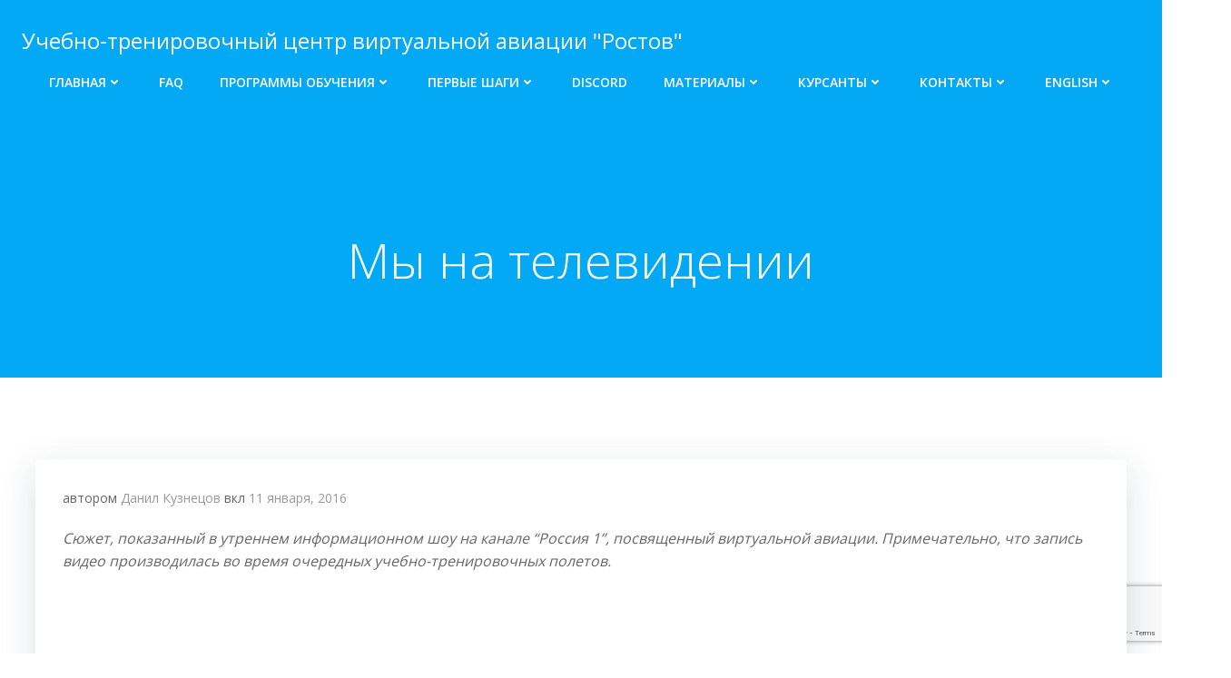

--- FILE ---
content_type: text/html; charset=utf-8
request_url: https://www.google.com/recaptcha/api2/anchor?ar=1&k=6LeticcUAAAAAOvgfExV_XIpOQTI1zBGYFYGUl4k&co=aHR0cHM6Ly90cmFpbmluZy51cnJ2LnJ1OjQ0Mw..&hl=en&v=7gg7H51Q-naNfhmCP3_R47ho&size=invisible&anchor-ms=20000&execute-ms=30000&cb=h66z8b673ag3
body_size: 48056
content:
<!DOCTYPE HTML><html dir="ltr" lang="en"><head><meta http-equiv="Content-Type" content="text/html; charset=UTF-8">
<meta http-equiv="X-UA-Compatible" content="IE=edge">
<title>reCAPTCHA</title>
<style type="text/css">
/* cyrillic-ext */
@font-face {
  font-family: 'Roboto';
  font-style: normal;
  font-weight: 400;
  font-stretch: 100%;
  src: url(//fonts.gstatic.com/s/roboto/v48/KFO7CnqEu92Fr1ME7kSn66aGLdTylUAMa3GUBHMdazTgWw.woff2) format('woff2');
  unicode-range: U+0460-052F, U+1C80-1C8A, U+20B4, U+2DE0-2DFF, U+A640-A69F, U+FE2E-FE2F;
}
/* cyrillic */
@font-face {
  font-family: 'Roboto';
  font-style: normal;
  font-weight: 400;
  font-stretch: 100%;
  src: url(//fonts.gstatic.com/s/roboto/v48/KFO7CnqEu92Fr1ME7kSn66aGLdTylUAMa3iUBHMdazTgWw.woff2) format('woff2');
  unicode-range: U+0301, U+0400-045F, U+0490-0491, U+04B0-04B1, U+2116;
}
/* greek-ext */
@font-face {
  font-family: 'Roboto';
  font-style: normal;
  font-weight: 400;
  font-stretch: 100%;
  src: url(//fonts.gstatic.com/s/roboto/v48/KFO7CnqEu92Fr1ME7kSn66aGLdTylUAMa3CUBHMdazTgWw.woff2) format('woff2');
  unicode-range: U+1F00-1FFF;
}
/* greek */
@font-face {
  font-family: 'Roboto';
  font-style: normal;
  font-weight: 400;
  font-stretch: 100%;
  src: url(//fonts.gstatic.com/s/roboto/v48/KFO7CnqEu92Fr1ME7kSn66aGLdTylUAMa3-UBHMdazTgWw.woff2) format('woff2');
  unicode-range: U+0370-0377, U+037A-037F, U+0384-038A, U+038C, U+038E-03A1, U+03A3-03FF;
}
/* math */
@font-face {
  font-family: 'Roboto';
  font-style: normal;
  font-weight: 400;
  font-stretch: 100%;
  src: url(//fonts.gstatic.com/s/roboto/v48/KFO7CnqEu92Fr1ME7kSn66aGLdTylUAMawCUBHMdazTgWw.woff2) format('woff2');
  unicode-range: U+0302-0303, U+0305, U+0307-0308, U+0310, U+0312, U+0315, U+031A, U+0326-0327, U+032C, U+032F-0330, U+0332-0333, U+0338, U+033A, U+0346, U+034D, U+0391-03A1, U+03A3-03A9, U+03B1-03C9, U+03D1, U+03D5-03D6, U+03F0-03F1, U+03F4-03F5, U+2016-2017, U+2034-2038, U+203C, U+2040, U+2043, U+2047, U+2050, U+2057, U+205F, U+2070-2071, U+2074-208E, U+2090-209C, U+20D0-20DC, U+20E1, U+20E5-20EF, U+2100-2112, U+2114-2115, U+2117-2121, U+2123-214F, U+2190, U+2192, U+2194-21AE, U+21B0-21E5, U+21F1-21F2, U+21F4-2211, U+2213-2214, U+2216-22FF, U+2308-230B, U+2310, U+2319, U+231C-2321, U+2336-237A, U+237C, U+2395, U+239B-23B7, U+23D0, U+23DC-23E1, U+2474-2475, U+25AF, U+25B3, U+25B7, U+25BD, U+25C1, U+25CA, U+25CC, U+25FB, U+266D-266F, U+27C0-27FF, U+2900-2AFF, U+2B0E-2B11, U+2B30-2B4C, U+2BFE, U+3030, U+FF5B, U+FF5D, U+1D400-1D7FF, U+1EE00-1EEFF;
}
/* symbols */
@font-face {
  font-family: 'Roboto';
  font-style: normal;
  font-weight: 400;
  font-stretch: 100%;
  src: url(//fonts.gstatic.com/s/roboto/v48/KFO7CnqEu92Fr1ME7kSn66aGLdTylUAMaxKUBHMdazTgWw.woff2) format('woff2');
  unicode-range: U+0001-000C, U+000E-001F, U+007F-009F, U+20DD-20E0, U+20E2-20E4, U+2150-218F, U+2190, U+2192, U+2194-2199, U+21AF, U+21E6-21F0, U+21F3, U+2218-2219, U+2299, U+22C4-22C6, U+2300-243F, U+2440-244A, U+2460-24FF, U+25A0-27BF, U+2800-28FF, U+2921-2922, U+2981, U+29BF, U+29EB, U+2B00-2BFF, U+4DC0-4DFF, U+FFF9-FFFB, U+10140-1018E, U+10190-1019C, U+101A0, U+101D0-101FD, U+102E0-102FB, U+10E60-10E7E, U+1D2C0-1D2D3, U+1D2E0-1D37F, U+1F000-1F0FF, U+1F100-1F1AD, U+1F1E6-1F1FF, U+1F30D-1F30F, U+1F315, U+1F31C, U+1F31E, U+1F320-1F32C, U+1F336, U+1F378, U+1F37D, U+1F382, U+1F393-1F39F, U+1F3A7-1F3A8, U+1F3AC-1F3AF, U+1F3C2, U+1F3C4-1F3C6, U+1F3CA-1F3CE, U+1F3D4-1F3E0, U+1F3ED, U+1F3F1-1F3F3, U+1F3F5-1F3F7, U+1F408, U+1F415, U+1F41F, U+1F426, U+1F43F, U+1F441-1F442, U+1F444, U+1F446-1F449, U+1F44C-1F44E, U+1F453, U+1F46A, U+1F47D, U+1F4A3, U+1F4B0, U+1F4B3, U+1F4B9, U+1F4BB, U+1F4BF, U+1F4C8-1F4CB, U+1F4D6, U+1F4DA, U+1F4DF, U+1F4E3-1F4E6, U+1F4EA-1F4ED, U+1F4F7, U+1F4F9-1F4FB, U+1F4FD-1F4FE, U+1F503, U+1F507-1F50B, U+1F50D, U+1F512-1F513, U+1F53E-1F54A, U+1F54F-1F5FA, U+1F610, U+1F650-1F67F, U+1F687, U+1F68D, U+1F691, U+1F694, U+1F698, U+1F6AD, U+1F6B2, U+1F6B9-1F6BA, U+1F6BC, U+1F6C6-1F6CF, U+1F6D3-1F6D7, U+1F6E0-1F6EA, U+1F6F0-1F6F3, U+1F6F7-1F6FC, U+1F700-1F7FF, U+1F800-1F80B, U+1F810-1F847, U+1F850-1F859, U+1F860-1F887, U+1F890-1F8AD, U+1F8B0-1F8BB, U+1F8C0-1F8C1, U+1F900-1F90B, U+1F93B, U+1F946, U+1F984, U+1F996, U+1F9E9, U+1FA00-1FA6F, U+1FA70-1FA7C, U+1FA80-1FA89, U+1FA8F-1FAC6, U+1FACE-1FADC, U+1FADF-1FAE9, U+1FAF0-1FAF8, U+1FB00-1FBFF;
}
/* vietnamese */
@font-face {
  font-family: 'Roboto';
  font-style: normal;
  font-weight: 400;
  font-stretch: 100%;
  src: url(//fonts.gstatic.com/s/roboto/v48/KFO7CnqEu92Fr1ME7kSn66aGLdTylUAMa3OUBHMdazTgWw.woff2) format('woff2');
  unicode-range: U+0102-0103, U+0110-0111, U+0128-0129, U+0168-0169, U+01A0-01A1, U+01AF-01B0, U+0300-0301, U+0303-0304, U+0308-0309, U+0323, U+0329, U+1EA0-1EF9, U+20AB;
}
/* latin-ext */
@font-face {
  font-family: 'Roboto';
  font-style: normal;
  font-weight: 400;
  font-stretch: 100%;
  src: url(//fonts.gstatic.com/s/roboto/v48/KFO7CnqEu92Fr1ME7kSn66aGLdTylUAMa3KUBHMdazTgWw.woff2) format('woff2');
  unicode-range: U+0100-02BA, U+02BD-02C5, U+02C7-02CC, U+02CE-02D7, U+02DD-02FF, U+0304, U+0308, U+0329, U+1D00-1DBF, U+1E00-1E9F, U+1EF2-1EFF, U+2020, U+20A0-20AB, U+20AD-20C0, U+2113, U+2C60-2C7F, U+A720-A7FF;
}
/* latin */
@font-face {
  font-family: 'Roboto';
  font-style: normal;
  font-weight: 400;
  font-stretch: 100%;
  src: url(//fonts.gstatic.com/s/roboto/v48/KFO7CnqEu92Fr1ME7kSn66aGLdTylUAMa3yUBHMdazQ.woff2) format('woff2');
  unicode-range: U+0000-00FF, U+0131, U+0152-0153, U+02BB-02BC, U+02C6, U+02DA, U+02DC, U+0304, U+0308, U+0329, U+2000-206F, U+20AC, U+2122, U+2191, U+2193, U+2212, U+2215, U+FEFF, U+FFFD;
}
/* cyrillic-ext */
@font-face {
  font-family: 'Roboto';
  font-style: normal;
  font-weight: 500;
  font-stretch: 100%;
  src: url(//fonts.gstatic.com/s/roboto/v48/KFO7CnqEu92Fr1ME7kSn66aGLdTylUAMa3GUBHMdazTgWw.woff2) format('woff2');
  unicode-range: U+0460-052F, U+1C80-1C8A, U+20B4, U+2DE0-2DFF, U+A640-A69F, U+FE2E-FE2F;
}
/* cyrillic */
@font-face {
  font-family: 'Roboto';
  font-style: normal;
  font-weight: 500;
  font-stretch: 100%;
  src: url(//fonts.gstatic.com/s/roboto/v48/KFO7CnqEu92Fr1ME7kSn66aGLdTylUAMa3iUBHMdazTgWw.woff2) format('woff2');
  unicode-range: U+0301, U+0400-045F, U+0490-0491, U+04B0-04B1, U+2116;
}
/* greek-ext */
@font-face {
  font-family: 'Roboto';
  font-style: normal;
  font-weight: 500;
  font-stretch: 100%;
  src: url(//fonts.gstatic.com/s/roboto/v48/KFO7CnqEu92Fr1ME7kSn66aGLdTylUAMa3CUBHMdazTgWw.woff2) format('woff2');
  unicode-range: U+1F00-1FFF;
}
/* greek */
@font-face {
  font-family: 'Roboto';
  font-style: normal;
  font-weight: 500;
  font-stretch: 100%;
  src: url(//fonts.gstatic.com/s/roboto/v48/KFO7CnqEu92Fr1ME7kSn66aGLdTylUAMa3-UBHMdazTgWw.woff2) format('woff2');
  unicode-range: U+0370-0377, U+037A-037F, U+0384-038A, U+038C, U+038E-03A1, U+03A3-03FF;
}
/* math */
@font-face {
  font-family: 'Roboto';
  font-style: normal;
  font-weight: 500;
  font-stretch: 100%;
  src: url(//fonts.gstatic.com/s/roboto/v48/KFO7CnqEu92Fr1ME7kSn66aGLdTylUAMawCUBHMdazTgWw.woff2) format('woff2');
  unicode-range: U+0302-0303, U+0305, U+0307-0308, U+0310, U+0312, U+0315, U+031A, U+0326-0327, U+032C, U+032F-0330, U+0332-0333, U+0338, U+033A, U+0346, U+034D, U+0391-03A1, U+03A3-03A9, U+03B1-03C9, U+03D1, U+03D5-03D6, U+03F0-03F1, U+03F4-03F5, U+2016-2017, U+2034-2038, U+203C, U+2040, U+2043, U+2047, U+2050, U+2057, U+205F, U+2070-2071, U+2074-208E, U+2090-209C, U+20D0-20DC, U+20E1, U+20E5-20EF, U+2100-2112, U+2114-2115, U+2117-2121, U+2123-214F, U+2190, U+2192, U+2194-21AE, U+21B0-21E5, U+21F1-21F2, U+21F4-2211, U+2213-2214, U+2216-22FF, U+2308-230B, U+2310, U+2319, U+231C-2321, U+2336-237A, U+237C, U+2395, U+239B-23B7, U+23D0, U+23DC-23E1, U+2474-2475, U+25AF, U+25B3, U+25B7, U+25BD, U+25C1, U+25CA, U+25CC, U+25FB, U+266D-266F, U+27C0-27FF, U+2900-2AFF, U+2B0E-2B11, U+2B30-2B4C, U+2BFE, U+3030, U+FF5B, U+FF5D, U+1D400-1D7FF, U+1EE00-1EEFF;
}
/* symbols */
@font-face {
  font-family: 'Roboto';
  font-style: normal;
  font-weight: 500;
  font-stretch: 100%;
  src: url(//fonts.gstatic.com/s/roboto/v48/KFO7CnqEu92Fr1ME7kSn66aGLdTylUAMaxKUBHMdazTgWw.woff2) format('woff2');
  unicode-range: U+0001-000C, U+000E-001F, U+007F-009F, U+20DD-20E0, U+20E2-20E4, U+2150-218F, U+2190, U+2192, U+2194-2199, U+21AF, U+21E6-21F0, U+21F3, U+2218-2219, U+2299, U+22C4-22C6, U+2300-243F, U+2440-244A, U+2460-24FF, U+25A0-27BF, U+2800-28FF, U+2921-2922, U+2981, U+29BF, U+29EB, U+2B00-2BFF, U+4DC0-4DFF, U+FFF9-FFFB, U+10140-1018E, U+10190-1019C, U+101A0, U+101D0-101FD, U+102E0-102FB, U+10E60-10E7E, U+1D2C0-1D2D3, U+1D2E0-1D37F, U+1F000-1F0FF, U+1F100-1F1AD, U+1F1E6-1F1FF, U+1F30D-1F30F, U+1F315, U+1F31C, U+1F31E, U+1F320-1F32C, U+1F336, U+1F378, U+1F37D, U+1F382, U+1F393-1F39F, U+1F3A7-1F3A8, U+1F3AC-1F3AF, U+1F3C2, U+1F3C4-1F3C6, U+1F3CA-1F3CE, U+1F3D4-1F3E0, U+1F3ED, U+1F3F1-1F3F3, U+1F3F5-1F3F7, U+1F408, U+1F415, U+1F41F, U+1F426, U+1F43F, U+1F441-1F442, U+1F444, U+1F446-1F449, U+1F44C-1F44E, U+1F453, U+1F46A, U+1F47D, U+1F4A3, U+1F4B0, U+1F4B3, U+1F4B9, U+1F4BB, U+1F4BF, U+1F4C8-1F4CB, U+1F4D6, U+1F4DA, U+1F4DF, U+1F4E3-1F4E6, U+1F4EA-1F4ED, U+1F4F7, U+1F4F9-1F4FB, U+1F4FD-1F4FE, U+1F503, U+1F507-1F50B, U+1F50D, U+1F512-1F513, U+1F53E-1F54A, U+1F54F-1F5FA, U+1F610, U+1F650-1F67F, U+1F687, U+1F68D, U+1F691, U+1F694, U+1F698, U+1F6AD, U+1F6B2, U+1F6B9-1F6BA, U+1F6BC, U+1F6C6-1F6CF, U+1F6D3-1F6D7, U+1F6E0-1F6EA, U+1F6F0-1F6F3, U+1F6F7-1F6FC, U+1F700-1F7FF, U+1F800-1F80B, U+1F810-1F847, U+1F850-1F859, U+1F860-1F887, U+1F890-1F8AD, U+1F8B0-1F8BB, U+1F8C0-1F8C1, U+1F900-1F90B, U+1F93B, U+1F946, U+1F984, U+1F996, U+1F9E9, U+1FA00-1FA6F, U+1FA70-1FA7C, U+1FA80-1FA89, U+1FA8F-1FAC6, U+1FACE-1FADC, U+1FADF-1FAE9, U+1FAF0-1FAF8, U+1FB00-1FBFF;
}
/* vietnamese */
@font-face {
  font-family: 'Roboto';
  font-style: normal;
  font-weight: 500;
  font-stretch: 100%;
  src: url(//fonts.gstatic.com/s/roboto/v48/KFO7CnqEu92Fr1ME7kSn66aGLdTylUAMa3OUBHMdazTgWw.woff2) format('woff2');
  unicode-range: U+0102-0103, U+0110-0111, U+0128-0129, U+0168-0169, U+01A0-01A1, U+01AF-01B0, U+0300-0301, U+0303-0304, U+0308-0309, U+0323, U+0329, U+1EA0-1EF9, U+20AB;
}
/* latin-ext */
@font-face {
  font-family: 'Roboto';
  font-style: normal;
  font-weight: 500;
  font-stretch: 100%;
  src: url(//fonts.gstatic.com/s/roboto/v48/KFO7CnqEu92Fr1ME7kSn66aGLdTylUAMa3KUBHMdazTgWw.woff2) format('woff2');
  unicode-range: U+0100-02BA, U+02BD-02C5, U+02C7-02CC, U+02CE-02D7, U+02DD-02FF, U+0304, U+0308, U+0329, U+1D00-1DBF, U+1E00-1E9F, U+1EF2-1EFF, U+2020, U+20A0-20AB, U+20AD-20C0, U+2113, U+2C60-2C7F, U+A720-A7FF;
}
/* latin */
@font-face {
  font-family: 'Roboto';
  font-style: normal;
  font-weight: 500;
  font-stretch: 100%;
  src: url(//fonts.gstatic.com/s/roboto/v48/KFO7CnqEu92Fr1ME7kSn66aGLdTylUAMa3yUBHMdazQ.woff2) format('woff2');
  unicode-range: U+0000-00FF, U+0131, U+0152-0153, U+02BB-02BC, U+02C6, U+02DA, U+02DC, U+0304, U+0308, U+0329, U+2000-206F, U+20AC, U+2122, U+2191, U+2193, U+2212, U+2215, U+FEFF, U+FFFD;
}
/* cyrillic-ext */
@font-face {
  font-family: 'Roboto';
  font-style: normal;
  font-weight: 900;
  font-stretch: 100%;
  src: url(//fonts.gstatic.com/s/roboto/v48/KFO7CnqEu92Fr1ME7kSn66aGLdTylUAMa3GUBHMdazTgWw.woff2) format('woff2');
  unicode-range: U+0460-052F, U+1C80-1C8A, U+20B4, U+2DE0-2DFF, U+A640-A69F, U+FE2E-FE2F;
}
/* cyrillic */
@font-face {
  font-family: 'Roboto';
  font-style: normal;
  font-weight: 900;
  font-stretch: 100%;
  src: url(//fonts.gstatic.com/s/roboto/v48/KFO7CnqEu92Fr1ME7kSn66aGLdTylUAMa3iUBHMdazTgWw.woff2) format('woff2');
  unicode-range: U+0301, U+0400-045F, U+0490-0491, U+04B0-04B1, U+2116;
}
/* greek-ext */
@font-face {
  font-family: 'Roboto';
  font-style: normal;
  font-weight: 900;
  font-stretch: 100%;
  src: url(//fonts.gstatic.com/s/roboto/v48/KFO7CnqEu92Fr1ME7kSn66aGLdTylUAMa3CUBHMdazTgWw.woff2) format('woff2');
  unicode-range: U+1F00-1FFF;
}
/* greek */
@font-face {
  font-family: 'Roboto';
  font-style: normal;
  font-weight: 900;
  font-stretch: 100%;
  src: url(//fonts.gstatic.com/s/roboto/v48/KFO7CnqEu92Fr1ME7kSn66aGLdTylUAMa3-UBHMdazTgWw.woff2) format('woff2');
  unicode-range: U+0370-0377, U+037A-037F, U+0384-038A, U+038C, U+038E-03A1, U+03A3-03FF;
}
/* math */
@font-face {
  font-family: 'Roboto';
  font-style: normal;
  font-weight: 900;
  font-stretch: 100%;
  src: url(//fonts.gstatic.com/s/roboto/v48/KFO7CnqEu92Fr1ME7kSn66aGLdTylUAMawCUBHMdazTgWw.woff2) format('woff2');
  unicode-range: U+0302-0303, U+0305, U+0307-0308, U+0310, U+0312, U+0315, U+031A, U+0326-0327, U+032C, U+032F-0330, U+0332-0333, U+0338, U+033A, U+0346, U+034D, U+0391-03A1, U+03A3-03A9, U+03B1-03C9, U+03D1, U+03D5-03D6, U+03F0-03F1, U+03F4-03F5, U+2016-2017, U+2034-2038, U+203C, U+2040, U+2043, U+2047, U+2050, U+2057, U+205F, U+2070-2071, U+2074-208E, U+2090-209C, U+20D0-20DC, U+20E1, U+20E5-20EF, U+2100-2112, U+2114-2115, U+2117-2121, U+2123-214F, U+2190, U+2192, U+2194-21AE, U+21B0-21E5, U+21F1-21F2, U+21F4-2211, U+2213-2214, U+2216-22FF, U+2308-230B, U+2310, U+2319, U+231C-2321, U+2336-237A, U+237C, U+2395, U+239B-23B7, U+23D0, U+23DC-23E1, U+2474-2475, U+25AF, U+25B3, U+25B7, U+25BD, U+25C1, U+25CA, U+25CC, U+25FB, U+266D-266F, U+27C0-27FF, U+2900-2AFF, U+2B0E-2B11, U+2B30-2B4C, U+2BFE, U+3030, U+FF5B, U+FF5D, U+1D400-1D7FF, U+1EE00-1EEFF;
}
/* symbols */
@font-face {
  font-family: 'Roboto';
  font-style: normal;
  font-weight: 900;
  font-stretch: 100%;
  src: url(//fonts.gstatic.com/s/roboto/v48/KFO7CnqEu92Fr1ME7kSn66aGLdTylUAMaxKUBHMdazTgWw.woff2) format('woff2');
  unicode-range: U+0001-000C, U+000E-001F, U+007F-009F, U+20DD-20E0, U+20E2-20E4, U+2150-218F, U+2190, U+2192, U+2194-2199, U+21AF, U+21E6-21F0, U+21F3, U+2218-2219, U+2299, U+22C4-22C6, U+2300-243F, U+2440-244A, U+2460-24FF, U+25A0-27BF, U+2800-28FF, U+2921-2922, U+2981, U+29BF, U+29EB, U+2B00-2BFF, U+4DC0-4DFF, U+FFF9-FFFB, U+10140-1018E, U+10190-1019C, U+101A0, U+101D0-101FD, U+102E0-102FB, U+10E60-10E7E, U+1D2C0-1D2D3, U+1D2E0-1D37F, U+1F000-1F0FF, U+1F100-1F1AD, U+1F1E6-1F1FF, U+1F30D-1F30F, U+1F315, U+1F31C, U+1F31E, U+1F320-1F32C, U+1F336, U+1F378, U+1F37D, U+1F382, U+1F393-1F39F, U+1F3A7-1F3A8, U+1F3AC-1F3AF, U+1F3C2, U+1F3C4-1F3C6, U+1F3CA-1F3CE, U+1F3D4-1F3E0, U+1F3ED, U+1F3F1-1F3F3, U+1F3F5-1F3F7, U+1F408, U+1F415, U+1F41F, U+1F426, U+1F43F, U+1F441-1F442, U+1F444, U+1F446-1F449, U+1F44C-1F44E, U+1F453, U+1F46A, U+1F47D, U+1F4A3, U+1F4B0, U+1F4B3, U+1F4B9, U+1F4BB, U+1F4BF, U+1F4C8-1F4CB, U+1F4D6, U+1F4DA, U+1F4DF, U+1F4E3-1F4E6, U+1F4EA-1F4ED, U+1F4F7, U+1F4F9-1F4FB, U+1F4FD-1F4FE, U+1F503, U+1F507-1F50B, U+1F50D, U+1F512-1F513, U+1F53E-1F54A, U+1F54F-1F5FA, U+1F610, U+1F650-1F67F, U+1F687, U+1F68D, U+1F691, U+1F694, U+1F698, U+1F6AD, U+1F6B2, U+1F6B9-1F6BA, U+1F6BC, U+1F6C6-1F6CF, U+1F6D3-1F6D7, U+1F6E0-1F6EA, U+1F6F0-1F6F3, U+1F6F7-1F6FC, U+1F700-1F7FF, U+1F800-1F80B, U+1F810-1F847, U+1F850-1F859, U+1F860-1F887, U+1F890-1F8AD, U+1F8B0-1F8BB, U+1F8C0-1F8C1, U+1F900-1F90B, U+1F93B, U+1F946, U+1F984, U+1F996, U+1F9E9, U+1FA00-1FA6F, U+1FA70-1FA7C, U+1FA80-1FA89, U+1FA8F-1FAC6, U+1FACE-1FADC, U+1FADF-1FAE9, U+1FAF0-1FAF8, U+1FB00-1FBFF;
}
/* vietnamese */
@font-face {
  font-family: 'Roboto';
  font-style: normal;
  font-weight: 900;
  font-stretch: 100%;
  src: url(//fonts.gstatic.com/s/roboto/v48/KFO7CnqEu92Fr1ME7kSn66aGLdTylUAMa3OUBHMdazTgWw.woff2) format('woff2');
  unicode-range: U+0102-0103, U+0110-0111, U+0128-0129, U+0168-0169, U+01A0-01A1, U+01AF-01B0, U+0300-0301, U+0303-0304, U+0308-0309, U+0323, U+0329, U+1EA0-1EF9, U+20AB;
}
/* latin-ext */
@font-face {
  font-family: 'Roboto';
  font-style: normal;
  font-weight: 900;
  font-stretch: 100%;
  src: url(//fonts.gstatic.com/s/roboto/v48/KFO7CnqEu92Fr1ME7kSn66aGLdTylUAMa3KUBHMdazTgWw.woff2) format('woff2');
  unicode-range: U+0100-02BA, U+02BD-02C5, U+02C7-02CC, U+02CE-02D7, U+02DD-02FF, U+0304, U+0308, U+0329, U+1D00-1DBF, U+1E00-1E9F, U+1EF2-1EFF, U+2020, U+20A0-20AB, U+20AD-20C0, U+2113, U+2C60-2C7F, U+A720-A7FF;
}
/* latin */
@font-face {
  font-family: 'Roboto';
  font-style: normal;
  font-weight: 900;
  font-stretch: 100%;
  src: url(//fonts.gstatic.com/s/roboto/v48/KFO7CnqEu92Fr1ME7kSn66aGLdTylUAMa3yUBHMdazQ.woff2) format('woff2');
  unicode-range: U+0000-00FF, U+0131, U+0152-0153, U+02BB-02BC, U+02C6, U+02DA, U+02DC, U+0304, U+0308, U+0329, U+2000-206F, U+20AC, U+2122, U+2191, U+2193, U+2212, U+2215, U+FEFF, U+FFFD;
}

</style>
<link rel="stylesheet" type="text/css" href="https://www.gstatic.com/recaptcha/releases/7gg7H51Q-naNfhmCP3_R47ho/styles__ltr.css">
<script nonce="NS2FvX-iNzBk9Dk92Jn2Jw" type="text/javascript">window['__recaptcha_api'] = 'https://www.google.com/recaptcha/api2/';</script>
<script type="text/javascript" src="https://www.gstatic.com/recaptcha/releases/7gg7H51Q-naNfhmCP3_R47ho/recaptcha__en.js" nonce="NS2FvX-iNzBk9Dk92Jn2Jw">
      
    </script></head>
<body><div id="rc-anchor-alert" class="rc-anchor-alert"></div>
<input type="hidden" id="recaptcha-token" value="[base64]">
<script type="text/javascript" nonce="NS2FvX-iNzBk9Dk92Jn2Jw">
      recaptcha.anchor.Main.init("[\x22ainput\x22,[\x22bgdata\x22,\x22\x22,\[base64]/[base64]/[base64]/[base64]/cjw8ejpyPj4+eil9Y2F0Y2gobCl7dGhyb3cgbDt9fSxIPWZ1bmN0aW9uKHcsdCx6KXtpZih3PT0xOTR8fHc9PTIwOCl0LnZbd10/dC52W3ddLmNvbmNhdCh6KTp0LnZbd109b2Yoeix0KTtlbHNle2lmKHQuYkImJnchPTMxNylyZXR1cm47dz09NjZ8fHc9PTEyMnx8dz09NDcwfHx3PT00NHx8dz09NDE2fHx3PT0zOTd8fHc9PTQyMXx8dz09Njh8fHc9PTcwfHx3PT0xODQ/[base64]/[base64]/[base64]/bmV3IGRbVl0oSlswXSk6cD09Mj9uZXcgZFtWXShKWzBdLEpbMV0pOnA9PTM/bmV3IGRbVl0oSlswXSxKWzFdLEpbMl0pOnA9PTQ/[base64]/[base64]/[base64]/[base64]\x22,\[base64]\\u003d\\u003d\x22,\x22w43Cky5PwoHDqSfCmMKjesKQw5vCkj1cw45rJsOYw4V5KVXCqW99c8OGwrXDnMOMw5zCjQJqwqg2HzXDqQXCtHTDlsOHWBs9w4fDuMOkw6/Dm8KhwovCgcOkOwzCrMK8w5/DqnYHwoHClXHDssOGZcKXwpnCtsK0dxPDoV3CqcKzNMKowqzCrE5mw7LCgMOCw717OMKZAU/[base64]/DoWIOR8K2QQnCusOBNE5yC23Dt8OawpTCqRQEdMOOw6TCpwJqFVnDhhjDlX8awqt3IsK4w73Cm8KbIDEWw4LCixzCkBNEwoE/[base64]/PE3Dth/ChcKZZhrDjcOVwrjCrRMzQMOuTcO9w7AjSsOuw6/CpBsbw57ClsOlBCPDvSjCucKTw4XDmADDlkUeR8KKOBHDjWDCusO3w7EabcK7bQU2SsKfw7PClxTDg8KCCMORw6nDrcKPwrwdQj/[base64]/Du8KEwoVua3zDkBHDksKNbgZcw55dw51Hw5NAw6bCq8OqcMOKw63DosO9Xygpwq8Xw68FY8OtPW9rwrJ8wqPCtcO0bhhWEMO3wq3Cp8OlwpTCnh4tFsOaBcKmZR8xck/CmFglw7PDtcO/wrXCksKCw4LDu8KewqU7wqDDrAoiwp4ICRZubcK/w4XDpgjCmAjClD9/w6DCr8OREUjCmQ57e3PCtlHCt2s6wplgw7DDk8KVw43Dv2nDhMKOw7rCpMOuw5dpN8OiDcO1ECN+BiRdbMKTw7BTwqFUwoUKw4gfw4FHw5kDw4jDusKHKT5OwrJCQQjDlMKxI8KCw4/CocKyB8OtPzbDgjzCjcOkbSXDmsKDwo/CgcObV8KOX8OfBMK0dwHDv8KGQjoOwq4dIMOSw4IfwqzDicKnDAtVw78wa8KeZMKADyPDlUDDisKXCcOgT8OJVsKIZG5Pw7cbwr0Nw4l3X8O3w5DCmU3DgsOjw4LCocKsw7jClMK7w7jCgMOIw4fDsCVHaFljX8KFwrg1S3jCsw7Drh/Cq8KfDsKew4cJVcKUIcKAfsK7aElGDcOoA00rPzvCsx3DlgQ6M8Orw6LDncOxw6s+EjbDgnARwrDDtjjCtXtVwobDtsKKIgrDjUbChMOXK2PDrFrCm8OUG8OMa8K+w4nDlsKCw4g8w73CqcOlbRLCgQjCtVHCu3VLw7DDtmovbVwHN8O/eMK8w7XDpMKcAsOswrowEcOewqfDtsKzw4/Ds8KQwrvChAzDk03CsGJJBX/DrB/[base64]/DoMKwwq1EWcO/wprCk2LDssK/w7nCsQ9uwp5ew6/Ck8K4w7PCkT7Dox86wr3CgsKAw4AKwr7DsCwbwq/CkC8aJMOkasOhw45uw7Vbw6nCs8OMPip2w7dNw5HCnnrCmnfDi0jDu0A2w4Y4TsOAWX3DqAoEXVISWsKWwrbCnBYvw6/DucOgwpbDpFFff3kZw6DDoGDDsltlJjlCXMKzwoUbaMOAwrjDmkEqHsOXwrjCl8KfMMO0PcOOw5tPbcKyXjRrbcKxw6DCg8KJw7JjwoAiGlDCghnDucKEw6jDj8KiNkBiIm8vDhbDplnCt2zDsBpcw5fCqm/CuwDCpsK0w6VBwrAgOUlTHsO7w5fDsTklwqHCgAJtwprCs2kHw7M1w7Naw587wpbCpcOqC8Oiwr56aVxww6XDulDCmcKgZnpJwqPCqjQSOcK5CAwSOChrHsOZwpjDosKgQMKqwrDDqyTDrRvCjiYJw5HCmR/DrzLDj8OrVH0OwqrDozfDtyzCmsK9ZwobQMKXw6NRADXDnMKCw4fCrcKsXcOTwp06egsWXQzCjQbCpMOIOsK9SE7Ci0JZVsKHwrpUw4RWwozChcODwqrCq8KnBcO3QBnDlcOVwr/CnXVfw60odMKhw5BBfsOQFWjDmH/CkBEdLMKVeVjDpMKYwonCjR7Dlx/Cj8KZbn5BwrnCvizCqU/[base64]/CvQXDqXXDm8OiS8Onw5s0w7BxwpZIw6kiw64+w77DlsKMfcODwpPDgcOlEMKfYcKeG8K+JsOSw4jCilIUw4E+woJ9w5/DjGXCvX7ClRHDo3bDmw7CnxEHYhxVwprCv07Dr8KtDWwbIBnDtsKtQyLCtAbDlAjCs8KKw4vDsMKIDk7DoioOwpEWw5NJwpVAwqwTQ8KLLn56HEjDu8KZwrRJw5ghVMO5wrp0w5DDlFnCocKoX8Kfw6/CucKOM8O+w4nDocO8QcKLTcKiw4jCh8Ohwrw9w5g2wo7DuHcxwqvCgw7DncKCwr1Xw6rCp8OCSXnCk8OuED7DiHTCucKrKyzCisKxw6TDsF0twpNyw7FBBMKrFWZ0bjQqw7B9wrzCqDQtU8OTMMK/[base64]/w4FXNRkAw5PDn8KLZsOeV8K3wrNawqrDq0/[base64]/[base64]/U8K3wr/CmsKfw7DDk8K2UcKkcT1ZFx/DuMOww7w1wpFuRWQuw6TDsU/DksKtwo7Cn8OTwrvCi8Oqwo0Mf8KjRh7CumDDgMKEwrZCNsKJG2DCki/DisOpw47DusKDfQnDlMKqP3zDvUAZdsKTwrbCp8KOwokrB3UIT0nCscKRw4QZU8O4FXXDkMK4Y0LCo8Ofw4dKcMKeNcKUdcKgIMKxwqQcwqzChD5YwqMFwqnCgg5qwrnDrWInw7vCsXFiN8KMwq9yw5/CiQjCoU8NwrLCjsOvw6rCgsKJw7laAEJ7X1jCgD1/bMKTZlLDhsOMYQx6S8OcwqdOHwhjVcOyw6XCrAPDmsOgFcO/KcO4YsKlw7ZrOhQ4fnkuZD14wpTCt0UrLAZSw6Jmw7Maw4fCiD5TUSNFKWHCgcKsw4xBYDMxNcO0wpLDixDDlcO4LkLDpBVYPiV/wq/CrgAIwoZkfm/Du8KkwpbDqB/[base64]/DuHscwq7CjzM0woY/fRLDl3Qgw6/CssKOw6BvOn/Cs0XDo8KcG8Kzw7HDmWEiG8KFwpjDqcKNBzc8wqvCgsO7YcOmwqTDnwTDnnM7C8KDwr/Dt8KyTcK6wq4Ow5ANCnfCoMKXDx1uCj/[base64]/CuHXCnQQRwrzCgMKsHR9Yw5vDqzLCpcOfH8K6w4Y/wpc2w7ouAMO3PsKiw7TDsMOPDz4nwovDhMKrw4lPbcOOwrjDjAjCqMKEwrkJw4DDtcONwojCt8KhwpDDrsK1w6YKw6LDrcOHM1Y4C8Olw6TDjsOJwoo4HiVuwq5oZWvChwLDnMOIw5jClcKleMKfbCjCh1A9w4h/wrVVwobCiArDjcO/YW/Dl2nDiMKFwpzDhTPDp0PCisOWwq9HNxHClmoxwrdfw6JUw4dMBsO4Iy9Ww7fCocKOw4PCsX/CqSDChjrDlmTCikdkd8OuXnxAI8OfwrvDqXdmw4/CgibCtsKsLMKcckLCiMKVwr/Csj3DikUCw4rClF5Tb0QQwrhOOcObIMKVw5DCpmHChVfClcKSd8KQDiJyYB5Mw4PDp8KCwqjCgXhcASjDpQNiKsO6axFZVDXDrRvDrQ4CwrI+wqAjTMKiwr4vw6kpwrB8VMKfS0cfMyPCkw/[base64]/CqAsNwrfCpkDDl13ColzDvEIOw6LChMKuD8KAwo1JNEQuwrnDmcKnNVPCnjNAwp0WwrRPIsKYJ1UAacOpLWnDhUFiwr8Mwo/DlcO4UsKYHsOcwoFxw6nCjMKAfcOsfMOxSsK5GG8IwrvCkcKiBQvCuUHDiMKhd0MbUigRXgfCuMOwEMO9w7VsSMKnw45ONmzCnBzDsGjCp07DrsOfFjjCocOmOcK6wrw8e8KkfSPCmMKxazoXacO/MxQ2w6JQdMKmQSrDj8OpwoLCojhzcMKdfxM6wrw3w4vCisOULMKARMOZw4RbwonDgsK9w5/Du1k9OsOvwoJmwr/DqFU6w6zCiDTCmsKVw50hwp3DglTDqj9/woV8SsKlwq3CrWPCicO5woTDncKBw6UjVcODwoc3LMKVSMO4VMKKw77DrAIgwrJdRF92LFwhEm/Dp8O7diTDv8OJecOPw5LCihzDmMKTXg4AC8OGHCMHEMKbNB/Dt1wBO8O/wo7DqMK9bkbDs0jDh8OawpzCpcKSecKgw6rChAfCmsKLwrxgw5sIMQ/DjBchwrp3wrt6I1xewpfClMK3OcO+SxDDtGkrwp/[base64]/Dhk8JwpvCmUY8a8KCSsKtOsKEwrxaw6zDosO/P3bDlTXCgy3CnWTDmVrDvETCtRTCrsKJJsKLNsK2NcKsfV7CsVFGwpTCnEYkGhgRCCTDrm3CtDHCtsKTbG5pwqc2wpJzw4LDqMOXJGkuw57CncKJwofDjMKrwpPDksOEfF/ClRoQCsOJwqTDrEVXwrdedknCmRZww7TCs8KJZwvCh8KwYMOmw7bDnDs4E8OOwpjCpxodasOMw6AiwpdGw6/[base64]/[base64]/w77CtMKFNzc+dS7DugXClcObw73CkcKNwpgSXVdNwpHDnn/CgcKXUkFXwqvCocKYw6Q0GlwJw4LDhwLCjcKWwpsCQMK7Z8Oewr/DqirDucOPwp1+wq4/GsO7w4E9SsKbw7HCoMK7wpfCvF/ChsK5wqZPwr55wopudMKew4t6wqnDiiV4ARzCpMOfw4Q6UjUGw4DCuhPCgMKqw5sBw5bDkBjDgStJTW/[base64]/DqxMwJ8OWwoxHwphOwo7ClMK8w5vCkXVrwrIIwqs8dG4vwqdbwpElwqLDqQ8gw7XCs8O/w6R9e8KUWMOswosxwpTCghrDscONw7/DocKrwqcLecOHwrgDasKGwo3DnsKJwr9mYsKiw7N6wqDCtw3DusKfwqV/[base64]/[base64]/woomF2BUMAAvwoDDjXPCmSIaK8OdSXLDhsKMehPCpcKaGcKzw4YiDhzCjBxOK2XDpEk3woBwwqXCvHMqw7NHLMK9U3gKM8Oxw4k3wp5adAFuB8KqwoxrRsKrT8K2esOvfwLCuMO5w4ogw7LDjMKCw7TDhcOdQH/[base64]/DkzbDmi3Do8K0W8O5wqMzKi7CpQ3CrwrDmQPCv1A7wqpOwqhuw5/[base64]/CpcKwECPDhjHDkMKywol+w408aj7CisKRHwA/[base64]/e8Oxw67Dm8OXw5XDq8OVYMOSw5vDr8OwwoHDggN5e8ObeQbCj8O/w6YJw77DmMOiPcKcIxXChgTCh0Zuw6/[base64]/Cpjl0woDCtMKIw5/DrMOLw5TDrDTCk0XDlcOrwp0lwoDCpcOydEpCbsKkw5DDiy/DtTzCiQ/CucOoPxFLEUMHREpEw7oHwpxbwrzCpcKUwol2woPDt0LCiXHDsDU3W8OqER4MDsKFFcKVwqPDi8Kdf2t/w7fCo8K7wppew6XDicKdVGrDnMK1bEPDrFoxw6MpWcKvd2pbw70swr0awqrDmAfCixJow5vDosK8w5hxWMOHwrDDucKZwrjDmgPCrD1yfhXCvcOGVwY0w6ZqwpJcwq/DhghBPsKqSXsEVl7Co8KAwrPDsWlIwpIiK0ADDz9rw59hVRcow4sPw5MfeBpYwozDncKlw5HCmcKZwpc0J8OtwqfDhMKvMR7Dl17ChsOSKMO7dMOXwrfDrsKmRF5sbEnCjW0gEsOTfMKdbD0GU2VNwplywqPCusKZYzgCNMKYwqrDncO4A8OSwqLDqMKRMX/DjkNaw4g3D0x0w51ww6DCvsKSDsKlcRYqaMOHwqYUY1F6W2DCk8OBw48Mw5XDowbDjysDcHtnw5xHwrXCscOhwoYswqvDqxXCt8OgBMOOw5zDrcOYTz3Dgh3DncOKwrMSbBdFw6cuwr1ow7zCgCXCrCd4esO8exMNwrDCrwLDg8OMN8K5JMOPNsKEw4/CscKsw7ZHARdwwpDDpsK1wrfCjMKtw6IVP8KyW8O5wqx+wovDtyLCjMKzw4/DnUXDrnQkAE3DjMOPw4kFw6XCnl7CiMOGJMKPP8OmwrvDisK4wppTwqTCkAzCrMK7w4LChkLCtcOGDsK/NMOkb0vCscKAQcOvCzNcw7Qew4bDnlPCjcO0w4VmwociB1tPw6fDg8OWw6/[base64]/CsMOdw5bCiMKOKwZEw5ZBwrlAD35eFMOuEcKuwq3Ct8O2GW/[base64]/CisOPHA0iTsOaw6XDlUIjR8KXw4jCjHHDksOmw7tRdCZFwpDDtV/CrcONwr4EwrTDu8KawrHDtEFQXW/Ch8KpBMKvwrTCiMK7wo4Yw5LCm8KwClLDuMKPeTnCu8K9Zw/CngLCgcKFTg7Cqh/DocKpw5w/HcOvWcKlAcKHATzDlsKIVMOsMMOlQcO9wp3DlsKtfjtMw4TCncOqJEjCtMOoHcKmZ8OTwpliwplLNcKXwonDgcOgZsKxPyvCn0vCnsOAwrYFwp1FwopXw4nDqAPCrEXChmTCmzzDmMKOZcOXwqrCgsOQwo/DosOMw77Dv0QLEcOGRCzDuwQTwoXDr2sGwqY/H1nDpAzCjFvDusOIc8ORAcOIfMKrZTJxK18Rw6VePsKdw5XCpF8Iw7sNw4nDvMKwWsKdw5R5w7nDhh/Ctm0dWSrDpBbDtjcHwqpGw5ZpF1XCosORw4XCrsKlw4cQw4bDvMOQw6pjwpYtScK6B8KtD8KbRsObw4/CgcOCw77Dp8KTDkAcagUkwqDDsMKIFUvCh2xLEMO2GcKiw7LCi8KsFsOUVsKZwq3DvMOWwr/DnMKWPh4Nwr9qwrEcNsO1GsOsecOOw6ptHMKILEHCimjDmMKEwpEEQF3CoQ7DjsKZfcKaeMO0DMOtw6ZdBsKlNhsSfgTDp0/Dp8KFw69eEFPDgTs1VSRlDSARJsOowpzCs8KqScODUBBvIEfCqcKyZMOxGMKxwr4+W8OUwotZAMOkwrg2KBkpHHIiWm0/[base64]/CjcOGwpBsAinCrMKbT8KuwqbCjA0/wqPCscOwwqE3KsOhwoVBTMKMZnrDvMOjflnDoxDDiR/DmnvDgMONw6U+wqjDpXBJDBpww4PDg0DCrU17f2FEF8OqcMOxc3jDocKYI087JDnClmfDucO3wqAFw4/DlcO/wps7w6YTw7TCjCrDiMKudQTCnnPCvEU6w6vDqMODw74nW8O+w73Cn0Rhw5zClsK3w4IQw7vDsj9gOMOmbx3DusKREsOuw7oGw6QyI3fDucKfMDzCqXlXwp0sHMOtwovCoDrCncKUwolPw4DDngY4wrU7w7/DgT3Dq3DDnsKfw4rCiSHDpMKpwqTCs8OtwpwDw4vDlAASV3Zzw7pOPcKtP8KgPsOrw6NeUH/DuGXDmxDCrsK4bk3CtsKJwojCp34ow4nCucK3HgHDniV7ZcKhO13DvlU+JXhhe8O/[base64]/Dr8OLS8Omw4hZw7rChcK2bsOBw7PCrsKSOVfChMOQaMOtwqTDqCl3woMUw4PDoMKoQwoIwoHDu2EPw4fDpW/CgGw8EnbCosKUw4bCsSxLw6vDmcKRM3Zkw7bDtw52wqrCo39ew7nClcKsa8Kbwo5uw5AyQ8ObGxTDvsKIEMOtQg7DgnlwI0dbAw3Dt2ZhRnbDgMKHL0M8w4Rnwp4LHXcPA8O3wp7DvkvCk8OZRx/DpcKKcG0wwrNnwroucsK3dsOzwpVOwoDCucOPw7Mtwp8XwpYbGhrDrV7CpMKvCVUzw5zCsTDDhsK/wr4TIsOhw43CsTsBa8KDLXnCucODa8O8w5EIw4Amw6pcw4MkP8O/Zi0Mw7Ryw4/CqMKeU1V2wp7CnGBIX8Ojw6XCosKAw6g0QzDCncKqTsKlPy3DqXfCiEvDqcOBGxbDkV3CnF3DnMKowrLCvXsjEkg2SzwmUcOkfcKWw4bDszjDvGwYw5/[base64]/CqVLCmEtEw6vDhsOpQQ4WI8OWwofCmkbCtQhOw6zDpz1bWMOACFPCvnDClsKENMKFLhHDosK8KsKjNMKPw6bDhhg3LyLDu0INwoB0w5rDtMKObMOgNcKbb8KNwq/[base64]/w57DuMOYPMKxIEwgw5PDuDkcayQaw4USwpsaEsOhDcKERwPDncKYclzDh8OXDFLDoMOJGApbHzsqQsKRwoYuF3khwppRVwjCsQ10DBFGUHQoezvDr8KCwqTChcK0ecO/HF7CgTrDlsK9acK8w4DDlGo/MzQBw67Dn8KGdmHDk8OxwqxPVcOIw5cUwojCpSrCqsO/eC5eKWwHacKUTlgpw5bCkQnCsXjCpELCu8K3w4nDrEBJFzI+wr/[base64]/w4bDk3/DqMO1HsOyRBbDv8OLFxDDjMKKLysuw4vCkUPDisOPw6zDu8KzwqoTw4XDkcKVV1zDmVrDsnwEwqcaw4fChztgw47CnmnCvgIbw67DtD1EOsKIw5zDjHjDtmQfwrAlwo3DrsKPw7VJCU5DIMK3CsKeKcOTwp9Tw6DCnsKow5wjEQ03TcKRQCIZJ2Icwq/DiCrCmmBNKTwgw4LCpxpAw7nCt1VMw6TDkg3DrsKNB8KYKU0ZwoTCrsKgwrLDpMO8w6fDvMOOwp7DmsKdwrjDjU/[base64]/[base64]/wrIEVClFeEchd8KKwovDqC/CrHc9Dn/DisOcwr/[base64]/w6rDnsK9A8K8w53DmMKkwq1aw745F8OwwqHDoMKiEgZ4RcKmRcOuBsOXwr5eWnFSwrc9w4onLT4sLHfDhE08UsOZSC1aThh8wo1GH8KVw5HCrMKaKwJRw4BIIMO+HcOQwq0ranTCtlAdZ8KdezXDicOyF8OowoBELcKbw4LDmB8jw78fw4x5bMKOHh3ChcOfEsK8wr/Dt8OtwoIRb1rCtEnDmjQtwp8tw7zCqsKif1rDpsOpMhfChMOqWMO2e3/DjQE6w7YWwqjCohFzNcOObEQ2w4AuN8Kxwq3DiFDDj2/[base64]/DjAPDj2jCgcKmwrvDrMO3FMOUFcOjw4xEW2pMUsK8w47ChsKoaMKgCFZddcO0w7V4wq/[base64]/a8KoSxgFw4jCkcOtBMO/FH/[base64]/w5w1w7TDscO3worCs0PCpcKiwrcYaAfDosOuUSB4EcK0w40Yw5MJB1dLwqQaw6FABWDDlT1BPcKQDMOqXMKFw5Ezw7JRwrDDhkErfnXDlgNNw5dwDHgNMcKcw4rDlScPREjCiEXCoMOwFsOEw5rDoMOUYj8tFw9yVyTDki/[base64]/[base64]/wp9EWcOyU8OAWHwwT8KdwofCtlYzU8K1dsKIXMOEwr5iwrxGw7jCmnMLwphmwq7DuyDCpMOVOX/CqSMGw5TCgsO8w594w61nw49OD8KuwqtFwrXDuX3DmwhlWB5ow6jChsKkYsOsecOQTsOJwqLCqG3CjCrCjsKzIkwAWHDCokFqBsKmBAFsHMKGFMKPbUQCEiUASsK3w5YEw5lQw4/Dm8K1IsOlwr8dw4jDgWNmw51uCMKkwoYZXGV3w6sBVMO6w5pxPsKVwpnDm8ORwrkvwpswwqNUZnkGEMO2wrd8P8KEwpnDh8Kqw7ZaLMKLAwwHwq8TW8K0w7vDsXM0w5XDrz8owr82w6/Dr8OiwpXDs8K0w53DjQsyworCjmEYDA/Dh8Khw5EZT0VSNzTDll7CpTFPwqJRw6XDimV8wrLClR/DgCLChsKcaivDu0bDp0gkaCrDscKdUlEXw6fDoEzCmUjDq35Bw6HDusOiw7bDgDRxw4stbcOGdMOewoDCoMK1dMK2GMKUwr7CrsK0dsOGfsOtXcKww5/ChcKXw5pWwo3DvSccw6Ngwp0Rw6QrwrLDgxbDuQTCksOKwrHCmF0+wobDncOTB0Ngwo3DgkTChx/DnX7CrmVAwpctw5gEw7ZxCSV1OU12OsOQOMO2wq8zw67Ck3psLjkBw5nCkcOwLsOAU04bwobCqcKdw5nDgMO0woQrw4DDqsOtJ8KawrzCh8OnZCEvw4DCrmzCvGDDvnHCsE7ClirDmC8OdXlHwoVfwpnDh3RIwp/[base64]/b1EfRcO7wrw0TlNBw79RwojCpcKrMcOHw6zDsUTDkMKlPcO+wpw7acOXwpx0wpkJW8OqaMOEVj/[base64]/I8Okw7DDhMKSTwvDp2/CscKiMMK3KXzDv8OZH8OJwpnDoDhNwr7Cr8OqVMKVR8Ojw6TCuDR9bjHDtFLCjz17w7sHw73CvcKLBcKKfsKhwoBEF090wrLCiMKYw5PClsOewoImGhtAP8OrKMOVwrxAVDx8wqpKw4TDl8Ocw5ogwp/CtQJowrfDvhgzw67CpMOrC0nDucOIwrB1wqPDoQLChlXDvcK7w7UUw4/[base64]/Cm0/CnMKXw4PDqAPDgFPDqELDmsKkBWPDnR7CqVDDvi1pwpBMwq9rw6PDpWIAw7vCmlVUwqjDngzCihHDhxnDucKSwp9vw6fDrcKBORPCo3zDgBlHKSbDpcOdwr7Cg8O/[base64]/CrsKMXAPDvTPCvMODCk7Du8KuNDdgQMKFw5PCmmIBwoXDq8Ktw7vCmwoBVMOuYjMdUwMewqB1bFoCRcKiw5pALkp6TmPDisKtw5fCqcKLw6VmUzMnwpPCqAfDhQDDn8OLw78bTcOiDFRsw4NCHsKhwq0II8ONwo4KwrLDpVXCvMOYIsOdUsK6G8KMesKbdsOYwrQ8PR/DjVLDjAUQw5xFwqw+L3pmF8KZHcOLCsOUSMOpNcO4wpPCjgzCoMKkw6hPYsOmOcOIwoUFN8K9fMOawovCsyUmwpc/ZRnDlcOTbMOPFsK+wp4dw5vDtMOwAUMdXMKYPcKYJcOVKVNYOMOLwrXCsk7Dk8K/wq1hFsOlMwMfQsOzwr/DgsODTcO6w6E/CMOgw64bOm3DqlHDnsO7wrcyW8KGwrZoCgh+w7kaI8OhM8OQw4YpbcKeOTwjwqvCg8K/w6dywojCncOpNmfDpTPClXESeMK7w78ww7bCqn0NYFwdDWoawpkOClNyGsOvZWoSFFzCgcKyMMKvwpnDkcOcw5HDoQMhasKtwpLDhSB4FsO8w6Z2PFnCnwBEREQJw7fDkMOzwrjDvVfCsw96JcKUeGsdwqTDgwB5wqDDlD7CqX1AwqHCsyM/KhbDm0RFwo3DhDnCkcKLwqAMSMKawpJqeCDDgRbCu0BFD8Ojw5sYccOcKjYcHx55MBbCoChiBcO1H8OVwpkIDkchwq5swrbDvyRSEMOpLMKPeBbCtAp+V8O3w67CsMOGGsOEw5JHw4DDo30aJGUnHcOPNU/Ct8Oiw5wKGMOkwrkQK2UFw7LDlMOGwoLCoMKrPsKvwp0pdMKgwoDCkhjCvcKiKsKZw40hw6rDmyATYR7CjcKmFUkwBMOAGiISIA/CpC3DpcOZwpnDjTAVMR9mMjjCtsOhQcKITmkqwpxKNcKaw4duVsK5H8KqwpVqIlVDwoTDtsOmTBHDnMK4w58rw4HDvcKqwr/[base64]/w4vDjnvDjEDCjsK+IsKgIQzCk8K0I0bCtMKJBMOow4Qdw41JWXVCw48CIgDCqsOhw7bDo1cew7NbbcKUHsKONsKdwpoGNUpVw5/CkcKXD8KUwqDCtMO/T1dKRcKWw57CsMKwwq7ChcO7NELCg8KKw6jCrVzCpiLDohVGWSfDjMKTwr4bW8Omw6RAY8KQdMKTw61kV3HCmVnCthrCkT/DpsOqDgvDuiYHw63DshbCn8OLG15Hw5fCoMOHw7gjw7NcWnUlKQYsNcKVwr4dw68Gw67CoAp6w5Raw61/wq5OwpTDkcOvUMOxRF8bJMKtwoYMbMOiw6/ChMKgw6EGd8OLw40rc3lIXcK9SAPCtsOuwrZrw5YCwoHDqMOnGMOfX1rDvsOTwoAsMsOHZCdVHsK+ShZRZkpBVMKvaU3CvQPChhwqDF/CrWAzwrxiwr4Iw5XCsMO2wpbCocKkU8OAMGvDhQ/DsR51CsKbTsKGFyENw4/DqhVbYcKww65kwq4KwqFcwqw4w4jDmMKFTMKLS8OwRTwEwqZIw4o2w53Dj0sNIVnDjEdPbURjw4VEN05ywqp1HDPDnsOcTiY+ChESwqPDgEEUdMKLwrYDw4rCkcKvGFdywpLDnSlqwqYzIlHDh0pgOsKcw411w6HDr8O8VMOPTjjDgW5Wwo/[base64]/[base64]/CjDdLw7PCpsOvAcKXw77Cq8O5wrQ6VhUeA8OZYsOcJlYGwooWKMK2wr7DmSkYPxjCscKCwqZRJMKaXwDDjsK2QhspwpBzwpvDiE7CpX92JCzCksKIMcKMwrU8SjsjA1s9PMKsw4VkZcO5HcKJGDpYw6HCiMOZwqRZClTCrx/[base64]/XHTCnnUowqTClWfDt8O+SXnDvnZ1w6t0Jx3Dg8KAw6hXwoDCgFYgAh4cwokpYcO+H2LDq8OJw78ybcKvGsKiwok2wrRQwq9fw6nChcKzUzjCuj7Dp8OBacKAw4Mpw6/CjsOxw7fDnC/DhFDCmTY8GcOhw6l/wopMw70YWsKaX8OXwp/DlsOpZRHClwDDrMOsw7jCpFbCh8K8wqR1wrVRwr0ZwrRJb8OxBH7DjMOVWVZKNsKIwrV6ZWdjw5gqwp3CsnRPbMOZwrALw7V0Z8OLBcOUwojDhMKmO0/Doi7DhVjDrcOmNcKJw4EdDS/DshrCrMKLwovCqcKVw63Ct3DCrMKRw53DjcOLwqDDr8OmBsKBeU8gMCbCqsOaw7XCrjdmYThPM8OTJRYbwrDDij3DlMO5wr/DqMO9w7fDpxzDjV9Qw7rCkjrDsEUiwrTCpMKFecKyw5vDqcO0w6c+wpVqw5zDkXh9wpR6w5B5Q8KjwoTDtsOKEsK4w47CgzvCv8O8wovCp8Kwa0fDs8ODw4QRw6lIw64FwoY8w6XCq3nCnsKCwobDo8KMw5/[base64]/W8Kpwokiwpt1TQ3Cg8Kuw5lEw55fBsO6w4bDkhZSwqPDtFPDiDl3GFA1wqQsF8KmHsKew7ocw60KN8Kgw7jCkkzDnSvDtsONwp3CtcK4dSzDtQDCkT9Kw7wOw6ZpFAZ4wozDpcKmfS1lf8OkwrRAN3x5wqdpGGbCpXcKeMO7wrJywpl1EcK/b8K7fUADwo3CvVtOAyYTZMOQw58BScK1w57CmWUHwqrDkcO3w5tswpdSw4rCoMOnwr7ClMOgS07Do8OIw5Z3woMAw7V3wr8+PMKPb8OTwpEOw7ERZTPCpmTCmsKZZMOGcjlXwr42SsKhXlzDuD5SG8O8DcO7CMKEacOlwp/DssONw7nDk8K9KsO+LsO5w5XCpAc0wqbDgGrDssKfHRbCp2oEa8O2XsOBwqHCnwc0ecKGD8OTwr9fasOjCy49Wn/CgkIGw4XDu8K4w4I/wqExPAd4DgPCiRHDjsKww6EqenJTwpDDhx/[base64]/CqcK/wqA+R3Z9w5NbIgzDo8OzwoXCt8OfwrsHw6xLGHhMIBFfXUxvw6RGwq7Cl8K8w5jCuFTDm8K3w7vDnUZgw5JMwpN+w4vDtDfDgcKMw6/[base64]/VsK0Zytvwo1OwpbCrcKfwrLCj8OgAMOcd8KOZcK0wpzDvzocEsOXPMKuUcKOwqkcwrLDiXzCggt+wpVpSV/DuV52eAzCtcKqw4MGwowqMMOOQ8KSw6DCkMK+OUbCkcOTdcOyXjIqM8OJan9NF8OswrY2w5rDhDfCgx7DvlxqMkUGSsKMwpPDncKXYV3CpsKAFMOxLMOSwpLDsQcxSAZkwrPDp8O3woNsw7DDklLClSnDhEUUwo7DqHnChjrDmEwcw49JPn9/w7PDpm7CucK0w5rCiS7DlMKVP8OAGcO+w6MTY30rwrZwwpIeZRfDplHCtUvClBfCijLCrMKXFMOHw5kKwqzDkmbDpcOlwqp/wq3Cu8ONAl4YFMKXdcK/w4QIwoBNwoULbBXCkDrDtMOuew7Cj8OTYBtyw6s0NsKKw60qw4hudU8aw6zChBHCux/[base64]/CpMOILSc/wp/[base64]/wrRhXBVRUi3Dnj9swpnCu8OmYUIzwqPCnizDlgxCb8KHfxltRBlALMKSV2JIGcKGA8OzW3rDgcO/[base64]/DokHDqg0gwqzDvsKHw4Eaw7VLdS3Co8OVw7/DmS06w5fCiSnDhMKzO3kHwoBGc8OXwrIuMMKRNMKjSMK8w6rCm8KvwpIeDsKRw7QkEiTCq39QYVTColoQYMKpJsOAAHMNwodRwqfDvsO/fsKqw7DDj8O1ScKwcsO8QsKLwqzDlW/CvDkNXjQPwpTCjsKSJcKKw7rCvsKEP3sOUwVjAMOkXX7DlMOeCm7DmUQMRsKgwpTDjMOYw6xleMK9AcKywo4Rw74XYinCuMOGw6nCgcKUUzwGw7gKw5zCgcKHZMKOZsOJMMK2YcKdISFTwogRACU/[base64]/wqoOw6JHA8OPHxjCqBAWwpfDmsOnwpjCjzfCrUE1WMKMU8KbDMOyb8KgIU7CuQcfZSoRY0DDtjtWw4jCtsOGTcK1w5ouYMKCDsKBEMK6FGlEeRZ5aBfCv3Q2wpRUw4/CnVN4NcK+w7TCocOMGMKvw6NBGW0/N8O5wrPCpxfDuwPDlMOrZH52wqUSwp5UdsK8Ki/Ci8OSw7vCsirCvExDw4jDkhvCkSfCnhBIwrLDsMOuwr0YwqoSScOWa3/[base64]/[base64]/CksKpVDYyV8ONBsKFw6PDjn44w7p3wp7DoHDDpHN7VMO5w5g7w5xxWkfCp8OTembCp0kNbMOeGnbDiiHCrmfDnCN0FsK6ecKlw6/DsMKZw4PDgMKsG8Knw4nCjxjCjXTDiC9Lwo1kw49Qwot2IsOUw77DkcOUI8KTwoPChmrDpMKpdcKBwrLCisOvwprCosKlw6pJwrpxwoJKGyDDgS7DkmsjacKnasOXf8KFw6/DtRRCw48KUzbCvkcyw68DUzTDnsKXw53DocOFwqTCgCgYwrnDosOEFsOdwox8w6oUH8KFw7pJasKBwpjDrwLCncKow5HDhREFB8KMw5dwMmvDvMKLUx/Dj8ODOwZ3UwHClg/[base64]/w6fDtMO3HMOsw7h5wqvDnsKHw4siw6sqOsOFDy94w497TMO1w5hSwoIWwrDDhsKBwpfCiTjClMK9QMKlOXBVfkJpYcKVR8Okw5xKw4/[base64]/[base64]/UE8yb1bCt8Klw5EeeUc+wqnDoMKyw7/DvX3CucOlTTFhwrfDgFE8GsK2w6/CocOFbsOwWcOCwpnDinRRASjDrhjDscOxwr7DvHPCqcOieBDCg8KGw40EWWjCnXPDsAjDuinCgSQkw7PCjEFbYBsqScKtUCweW3vCqcKMWHAPQMOFHcOuwqQew7B2V8KDRis1wrLDr8K0Gw/DqcKyDMKwwqhxwrgpWS9EwqDCjDnDhC10w7xVw4ItCMOSw4RCTnLDg8OFWFRvw57DvsK7\x22],null,[\x22conf\x22,null,\x226LeticcUAAAAAOvgfExV_XIpOQTI1zBGYFYGUl4k\x22,1,null,null,null,0,[21,125,63,73,95,87,41,43,42,83,102,105,109,121],[-1442069,211],0,null,null,null,null,0,null,0,null,700,1,null,0,\[base64]/tzcYADoGZWF6dTZkEg4Iiv2INxgAOgVNZklJNBoZCAMSFR0U8JfjNw7/vqUGGcSdCRmc4owCGQ\\u003d\\u003d\x22,0,0,null,null,1,null,0,1],\x22https://training.urrv.ru:443\x22,null,[3,1,1],null,null,null,1,3600,[\x22https://www.google.com/intl/en/policies/privacy/\x22,\x22https://www.google.com/intl/en/policies/terms/\x22],\x22/922A4LpG/rrH6Nk6Ov0UCTkj6WJnGL5ck9fIwccE+4\\u003d\x22,1,0,null,1,1766585180009,0,0,[106,14,154],null,[88],\x22RC-zT5kf8o3y9DNaA\x22,null,null,null,null,null,\x220dAFcWeA7-7cAak9gxJkfL0MqRWxhWEwm1K4hKFQlOIK9Oj0I2m79_pFaXBhSCg_ws1Kl9StKu2-rl6jiiQT0LPBFWPvwy2SoxDw\x22,1766667979909]");
    </script></body></html>